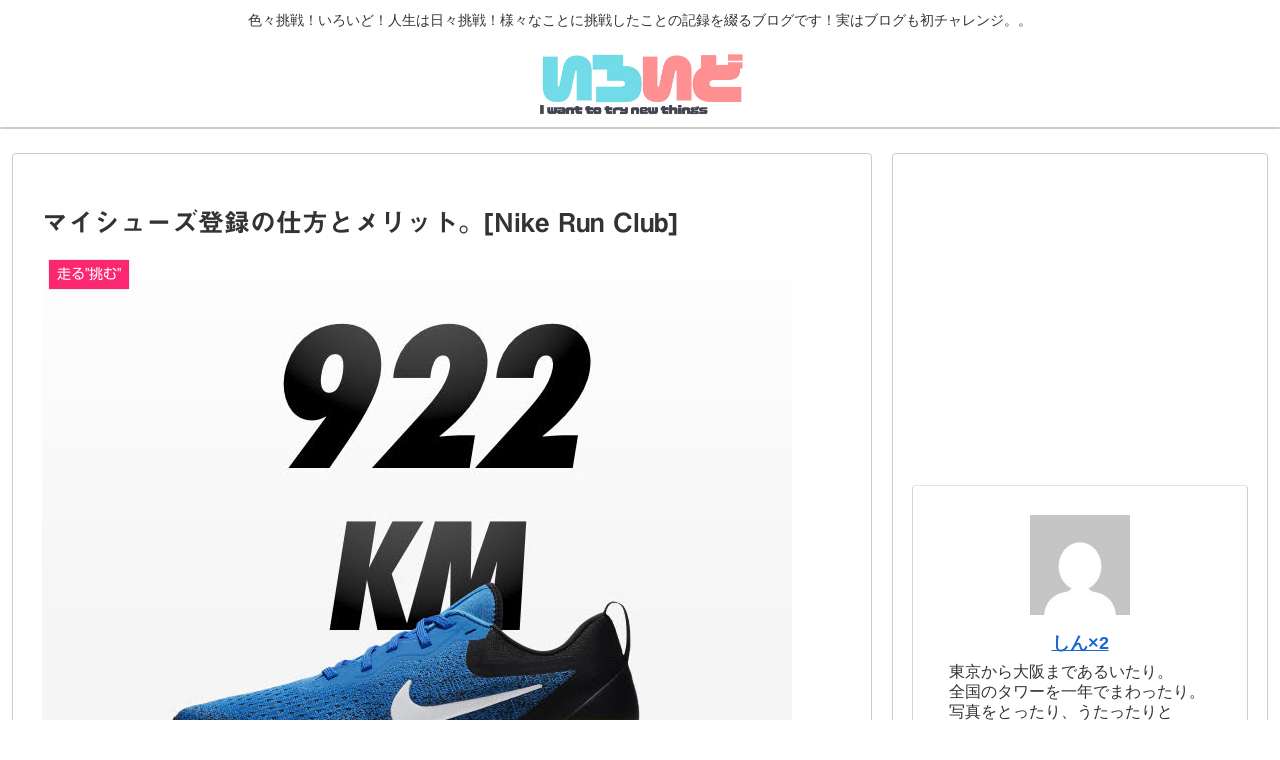

--- FILE ---
content_type: text/html; charset=utf-8
request_url: https://www.google.com/recaptcha/api2/aframe
body_size: 267
content:
<!DOCTYPE HTML><html><head><meta http-equiv="content-type" content="text/html; charset=UTF-8"></head><body><script nonce="dG42Eo68lWBW1UGmnRSKNw">/** Anti-fraud and anti-abuse applications only. See google.com/recaptcha */ try{var clients={'sodar':'https://pagead2.googlesyndication.com/pagead/sodar?'};window.addEventListener("message",function(a){try{if(a.source===window.parent){var b=JSON.parse(a.data);var c=clients[b['id']];if(c){var d=document.createElement('img');d.src=c+b['params']+'&rc='+(localStorage.getItem("rc::a")?sessionStorage.getItem("rc::b"):"");window.document.body.appendChild(d);sessionStorage.setItem("rc::e",parseInt(sessionStorage.getItem("rc::e")||0)+1);localStorage.setItem("rc::h",'1768860171778');}}}catch(b){}});window.parent.postMessage("_grecaptcha_ready", "*");}catch(b){}</script></body></html>